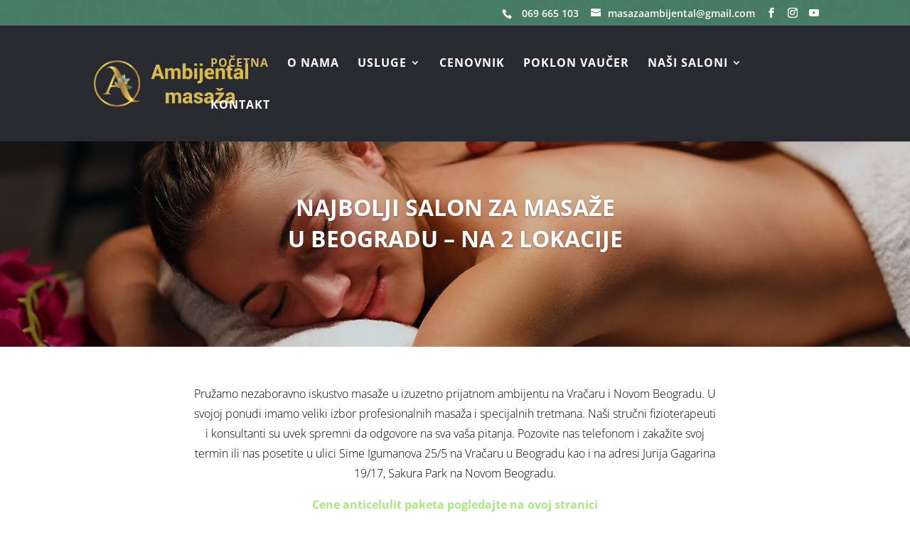

--- FILE ---
content_type: image/svg+xml
request_url: https://ambijentalmasaza.rs/wp-content/uploads/2021/10/icon-iskustvo.svg
body_size: 6041
content:
<?xml version="1.0" encoding="UTF-8" standalone="no"?>
<svg
   xmlns:dc="http://purl.org/dc/elements/1.1/"
   xmlns:cc="http://creativecommons.org/ns#"
   xmlns:rdf="http://www.w3.org/1999/02/22-rdf-syntax-ns#"
   xmlns:svg="http://www.w3.org/2000/svg"
   xmlns="http://www.w3.org/2000/svg"
   xmlns:sodipodi="http://sodipodi.sourceforge.net/DTD/sodipodi-0.dtd"
   xmlns:inkscape="http://www.inkscape.org/namespaces/inkscape"
   version="1.1"
   id="svg2"
   xml:space="preserve"
   width="720"
   height="720"
   viewBox="0 0 720 720"
   sodipodi:docname="icon-iskustvo.eps"><metadata
     id="metadata8"><rdf:RDF><cc:Work
         rdf:about=""><dc:format>image/svg+xml</dc:format><dc:type
           rdf:resource="http://purl.org/dc/dcmitype/StillImage" /></cc:Work></rdf:RDF></metadata><defs
     id="defs6" /><sodipodi:namedview
     pagecolor="#ffffff"
     bordercolor="#666666"
     borderopacity="1"
     objecttolerance="10"
     gridtolerance="10"
     guidetolerance="10"
     inkscape:pageopacity="0"
     inkscape:pageshadow="2"
     inkscape:window-width="640"
     inkscape:window-height="480"
     id="namedview4" /><g
     id="g10"
     inkscape:groupmode="layer"
     inkscape:label="ink_ext_XXXXXX"
     transform="matrix(1.3333333,0,0,-1.3333333,0,720)"><g
       id="g12"
       transform="scale(0.1)"><path
         d="M 5400,2700 C 5400,1208.83 4191.17,0 2700,0 1208.83,0 0,1208.83 0,2700 0,4191.17 1208.83,5400 2700,5400 4191.17,5400 5400,4191.17 5400,2700"
         style="fill:#f9f1ef;fill-opacity:1;fill-rule:nonzero;stroke:none"
         id="path14" /><path
         d="m 3982.82,1170.22 h -493.45 v 155.31 h 493.45 c 42.82,0 77.65,-34.83 77.65,-77.65 0.01,-42.82 -34.83,-77.66 -77.65,-77.66 z m -1258.03,0 c -111.89,0 -202.92,91.03 -202.92,202.92 0,111.89 91.03,202.92 202.92,202.92 h 669.37 v -155.31 h -466.81 c -34.08,0 -67.66,11.55 -94.53,32.52 l -28.08,21.92 c -20.72,16.17 -50.65,12.48 -66.82,-8.25 -16.18,-20.73 -12.49,-50.65 8.24,-66.81 l 28.09,-21.93 c 43.52,-33.97 97.89,-52.67 153.1,-52.67 h 466.81 v -155.31 c -29.38,0 -636.73,0 -669.37,0 z m -376.87,756.05 365.37,562.45 84.78,27.95 c 286.51,-110.21 477.95,-387.75 477.95,-695.87 v -149.53 h -551.23 c -164.39,0 -298.13,-133.74 -298.13,-298.13 0,-78.33 30.41,-149.66 79.98,-202.93 h -405.75 c 13.97,375.59 239.82,744.42 247.03,756.06 z m 11.27,545.99 c -33.17,-10.93 -69.69,-10.93 -102.84,0 l -308.92,101.82 c -0.04,0.02 -0.07,0.03 -0.11,0.04 l -126.91,41.83 c -67.48,22.25 -112.81,84.94 -112.81,155.99 0,520.02 -0.09,487.77 0.14,493.26 1.76,41.26 20.26,79.17 52.08,106.74 31.79,27.56 74.74,42.08 118.64,37.7 341.37,-34.16 634.65,37.22 871.57,212.29 30.31,22.39 68.9,26.1 103.26,9.88 33.27,-15.72 54.66,-47.38 54.66,-85.95 v -773.93 c 0,-71.05 -45.34,-133.74 -112.82,-155.98 z m -755.99,456 c -77.79,0 -141.09,63.3 -141.09,141.09 0,43.14 35.1,78.23 78.24,78.23 h 72.03 v -219.32 z m -63.42,736.32 c 0,311.66 253.56,565.21 565.21,565.21 h 405.56 c 311.65,0 565.21,-253.55 565.21,-565.21 v -421.8 c -1.65,0.02 -42.65,0.01 -72.6,0.01 -0.1,317.75 0.25,303.37 -0.28,313.78 -3.68,70.56 -44.4,130.87 -108.94,161.35 -65.58,30.95 -142.4,23.52 -200.49,-19.41 -220.37,-162.85 -483.88,-226.37 -805.49,-194.12 -68.82,6.88 -138.2,-15.17 -190.5,-60.49 -51.82,-44.91 -81.95,-106.94 -84.84,-174.62 -0.36,-8.31 -0.19,-13.5 -0.24,-26.49 -15.9,0 -70.89,0.01 -72.6,-0.01 z m 1472.56,-736.32 h -9.17 v 219.32 h 72.03 c 43.14,0 78.23,-35.09 78.23,-78.23 -0.01,-77.79 -63.3,-141.09 -141.09,-141.09 z M 4101.77,1373.14 c 33.17,31.52 53.92,76 53.92,125.26 0,95.32 -77.55,172.87 -172.86,172.87 h -194.27 c -26.3,0 -47.61,-21.31 -47.61,-47.61 0,-26.3 21.31,-47.61 47.61,-47.61 h 194.27 c 42.81,0 77.65,-34.83 77.65,-77.65 0,-42.81 -34.84,-77.65 -77.65,-77.65 h -449.56 -43.89 v 155.31 h 107.1 c 26.3,0 47.61,21.31 47.61,47.6 0,26.3 -21.31,47.61 -47.61,47.61 h -225.24 v 149.54 c 0,319.25 -182.24,609.48 -462.45,750.91 120.41,99.13 89.88,234.49 94.39,261.34 h 9.16 c 130.29,0 236.31,106 236.31,236.3 0,60.25 -30.9,113.41 -77.67,144.5 v 450.73 C 3170.97,4028.74 2874.71,4325 2510.55,4325 h -405.56 c -364.16,0 -660.42,-296.26 -660.42,-660.42 v -450.72 c -46.77,-31.11 -77.66,-84.25 -77.66,-144.51 0,-130.29 106,-236.3 236.3,-236.3 h 9.17 v -61.1 c 0,-79.32 35.8,-152 94.38,-200.23 -280.21,-141.43 -462.45,-431.65 -462.45,-750.91 v -638.95 c 0,-58.92 47.93,-106.85 106.84,-106.85 h 258.47 c 26.3,0 47.61,21.31 47.61,47.61 0,26.3 -21.31,47.61 -47.61,47.61 h -258.47 c -6.41,0 -11.63,5.21 -11.63,11.63 v 638.95 c 0,308.13 191.45,585.66 477.95,695.87 l 84.78,-27.95 142.33,-219.11 c 9.12,-14.04 24.39,-21.68 39.97,-21.68 8.88,0 17.88,2.49 25.89,7.7 22.05,14.32 28.31,43.8 13.98,65.85 l -77.69,119.61 179.81,-59.27 c 26.19,-8.63 53.71,-12.95 81.23,-12.95 27.51,0 55.03,4.32 81.22,12.95 l 179.82,59.27 -261.04,-401.85 -79.5,122.39 c -14.33,22.05 -43.81,28.32 -65.86,13.98 -22.05,-14.32 -28.31,-43.8 -13.99,-65.85 l 103.25,-158.95 c -55.25,-95.16 -234.37,-429.4 -246.06,-780.61 h -205.64 c -26.3,0 -47.61,-21.3 -47.61,-47.6 0,-26.3 21.31,-47.61 47.61,-47.61 h 2182.86 c 95.32,0 172.86,77.56 172.86,172.87 0,49.27 -20.75,93.75 -53.92,125.27 v 0"
         style="fill:#b39390;fill-opacity:1;fill-rule:nonzero;stroke:none"
         id="path16" /><path
         d="m 2052.64,3125.23 c -26.3,0 -47.61,-21.31 -47.61,-47.61 v -68.21 c 0,-26.3 21.31,-47.6 47.61,-47.6 26.29,0 47.6,21.3 47.6,47.6 v 68.21 c 0,26.3 -21.31,47.61 -47.6,47.61"
         style="fill:#b39390;fill-opacity:1;fill-rule:nonzero;stroke:none"
         id="path18" /><path
         d="m 2562.9,3125.23 c -26.29,0 -47.6,-21.31 -47.6,-47.61 v -68.21 c 0,-26.3 21.31,-47.6 47.6,-47.6 26.3,0 47.61,21.3 47.61,47.6 v 68.21 c 0,26.3 -21.31,47.61 -47.61,47.61"
         style="fill:#b39390;fill-opacity:1;fill-rule:nonzero;stroke:none"
         id="path20" /><path
         d="m 2423.66,2785.76 c -77.99,-32.72 -153.8,-32.72 -231.79,0 -24.2,10.15 -52.14,-1.23 -62.31,-25.49 -10.18,-24.24 1.23,-52.14 25.48,-62.31 50.67,-21.27 101.7,-31.89 152.73,-31.89 51.04,0 102.06,10.63 152.73,31.89 24.25,10.17 35.66,38.07 25.49,62.31 -10.19,24.26 -38.11,35.65 -62.33,25.49 v 0"
         style="fill:#b39390;fill-opacity:1;fill-rule:nonzero;stroke:none"
         id="path22" /></g></g></svg>


--- FILE ---
content_type: image/svg+xml
request_url: https://ambijentalmasaza.rs/wp-content/uploads/2021/10/icon-profesionalizam.svg
body_size: 9657
content:
<?xml version="1.0" encoding="UTF-8" standalone="no"?>
<svg
   xmlns:dc="http://purl.org/dc/elements/1.1/"
   xmlns:cc="http://creativecommons.org/ns#"
   xmlns:rdf="http://www.w3.org/1999/02/22-rdf-syntax-ns#"
   xmlns:svg="http://www.w3.org/2000/svg"
   xmlns="http://www.w3.org/2000/svg"
   xmlns:sodipodi="http://sodipodi.sourceforge.net/DTD/sodipodi-0.dtd"
   xmlns:inkscape="http://www.inkscape.org/namespaces/inkscape"
   version="1.1"
   id="svg2"
   xml:space="preserve"
   width="720"
   height="720"
   viewBox="0 0 720 720"
   sodipodi:docname="icon-profesionalizam.eps"><metadata
     id="metadata8"><rdf:RDF><cc:Work
         rdf:about=""><dc:format>image/svg+xml</dc:format><dc:type
           rdf:resource="http://purl.org/dc/dcmitype/StillImage" /></cc:Work></rdf:RDF></metadata><defs
     id="defs6" /><sodipodi:namedview
     pagecolor="#ffffff"
     bordercolor="#666666"
     borderopacity="1"
     objecttolerance="10"
     gridtolerance="10"
     guidetolerance="10"
     inkscape:pageopacity="0"
     inkscape:pageshadow="2"
     inkscape:window-width="640"
     inkscape:window-height="480"
     id="namedview4" /><g
     id="g10"
     inkscape:groupmode="layer"
     inkscape:label="ink_ext_XXXXXX"
     transform="matrix(1.3333333,0,0,-1.3333333,0,720)"><g
       id="g12"
       transform="scale(0.1)"><path
         d="M 5400,2700 C 5400,1208.83 4191.17,0 2700,0 1208.83,0 0,1208.83 0,2700 0,4191.17 1208.83,5400 2700,5400 4191.17,5400 5400,4191.17 5400,2700"
         style="fill:#f9f1ef;fill-opacity:1;fill-rule:nonzero;stroke:none"
         id="path14" /><path
         d="m 2751.42,2472.26 c -33.15,-10.94 -69.68,-10.94 -102.84,0 l -435.94,143.7 c -67.48,22.24 -112.82,84.93 -112.82,155.98 0,98.69 0,316.05 0,414.72 0,206.82 146.56,385.59 348.48,425.08 166.97,32.64 336.35,32.65 503.38,0 201.94,-39.49 348.49,-218.26 348.49,-425.08 v -414.72 c 0,-71.05 -45.34,-133.74 -112.82,-155.98 z m -755.99,456 c -77.79,0 -141.08,63.29 -141.08,141.09 0,43.14 35.09,78.23 78.22,78.23 h 72.03 v -219.32 z m -46.05,769.12 c 94.75,157.03 253.78,259.3 436.32,280.58 201.67,23.52 403.71,25.42 601,5.79 -185.11,-38.96 -338.65,-129.12 -445.88,-261.49 -37.01,-4.24 -73.95,-9.88 -110.79,-17.08 -228,-44.58 -398.06,-234.52 -422.33,-462.39 h -75.13 c -15.8,0 -31.11,-2.16 -45.67,-6.15 -45.09,153.34 -23.17,318.81 62.48,460.74 z m 725.5,531.93 c 11.67,0.32 23.43,0.48 34.95,0.48 h 0.26 c 154.83,0 300.84,-63.12 407.26,-171 -30.82,7.71 -62.38,13.48 -94.67,17 -212.5,23.19 -430.51,22.1 -648.02,-3.26 -32.58,-3.8 -64.51,-9.84 -95.62,-17.97 103.19,106.32 244.94,170.67 395.84,174.75 z m 870.77,-1159.96 c 0,-77.8 -63.29,-141.09 -141.09,-141.09 h -9.17 v 219.32 h 72.03 c 43.14,0 78.23,-35.1 78.23,-78.23 z m -244.64,-497.64 c 120.41,99.14 89.88,234.49 94.39,261.34 h 9.17 c 130.29,0 236.3,106 236.3,236.3 0,44.07 -16.55,84.32 -43.72,114.95 58.86,171.7 44.15,362.2 -41.69,527.04 -12.14,23.33 -40.9,32.39 -64.21,20.24 -23.32,-12.15 -32.39,-40.89 -20.24,-64.22 70.24,-134.87 85.19,-289.49 42.94,-430.95 -14.81,4.13 -30.4,6.38 -46.52,6.38 h -75.12 c -24.26,227.87 -194.32,417.81 -422.34,462.39 -96.18,18.8 -193.09,27.42 -289.94,26.03 212.19,190.61 504.71,180.81 559.52,177.06 46.38,-26.35 89.27,-59.12 127.68,-98.14 18.44,-18.73 48.58,-18.97 67.32,-0.53 18.73,18.45 18.97,48.59 0.53,67.33 -44.14,44.84 -93.35,82.59 -146.52,113.05 -119.86,207.01 -340.14,335.02 -578.45,335.02 -0.09,0 -0.21,0 -0.3,0 -12.36,0 -24.99,-0.17 -37.51,-0.51 -233.67,-6.3 -448.49,-136.39 -564.08,-340.44 -97.32,-56.74 -180.06,-137.53 -240.37,-237.47 -104.23,-172.73 -127.13,-375.82 -64.43,-561.62 -27.52,-30.71 -44.29,-71.23 -44.29,-115.62 0,-130.29 106,-236.3 236.29,-236.3 h 9.18 v -61.1 c 0,-79.32 35.78,-152 94.38,-200.23 -280.22,-141.44 -462.45,-431.65 -462.45,-750.9 v -638.96 c 0,-58.92 47.93,-106.85 106.85,-106.85 h 1913.23 c 58.91,0 106.85,47.93 106.85,106.85 v 144.8 c 0,26.3 -21.31,47.61 -47.61,47.61 -26.3,0 -47.61,-21.31 -47.61,-47.61 v -144.8 c 0,-6.42 -5.22,-11.64 -11.63,-11.64 H 3419.3 v 656.82 c 0,138.51 -112.69,251.2 -251.2,251.2 h -186.92 c -7.52,34.66 43.78,40.58 43.78,117.04 0,26.3 -21.31,47.61 -47.61,47.61 -26.3,0 -47.61,-21.31 -47.61,-47.61 0,-10.22 -2.02,-13.09 -11.61,-24.92 -21.88,-27.04 -34.66,-51.99 -32.62,-92.12 h -345.47 c -26.29,0 -47.61,-21.31 -47.61,-47.61 0,-26.3 21.32,-47.61 47.61,-47.61 h 389.06 c 3.43,-15.87 -3.55,-23.05 -10.96,-32.2 -13.08,-16.14 -32.83,-40.54 -32.83,-84.83 0,-26.3 21.31,-47.61 47.61,-47.61 26.3,0 47.61,21.31 47.61,47.61 0,10.22 2.02,13.08 11.61,24.93 21.94,27.08 34.66,52.06 32.62,92.11 h 143.34 c 86.02,0 156,-69.98 156,-155.99 V 1170.22 H 2075.91 v 656.81 c 0,86.01 69.97,155.99 155.99,155.99 h 117.79 c 26.29,0 47.61,21.31 47.61,47.61 0,26.3 -21.32,47.6 -47.61,47.6 H 2231.9 c -138.52,0 -251.21,-112.69 -251.21,-251.2 v -656.82 h -237.31 c -6.41,0 -11.63,5.22 -11.63,11.64 v 638.96 c 0,308.11 191.44,585.64 477.94,695.86 l 409.07,-134.84 c 26.19,-8.63 53.71,-12.95 81.23,-12.95 27.52,0 55.04,4.32 81.23,12.95 l 409.07,134.84 c 286.51,-110.21 477.94,-387.75 477.94,-695.86 v -303.8 c 0,-26.3 21.31,-47.61 47.61,-47.61 26.3,0 47.61,21.31 47.61,47.61 v 303.8 c 0.01,319.25 -182.23,609.46 -462.44,750.9 v 0"
         style="fill:#b39390;fill-opacity:1;fill-rule:nonzero;stroke:none"
         id="path16" /><path
         d="m 2444.86,3125.23 c -26.29,0 -47.61,-21.31 -47.61,-47.61 v -68.2 c 0,-26.3 21.32,-47.61 47.61,-47.61 26.29,0 47.61,21.31 47.61,47.61 v 68.2 c 0,26.3 -21.32,47.61 -47.61,47.61"
         style="fill:#b39390;fill-opacity:1;fill-rule:nonzero;stroke:none"
         id="path18" /><path
         d="m 2955.14,3125.23 c -26.3,0 -47.61,-21.31 -47.61,-47.61 v -68.2 c 0,-26.3 21.31,-47.61 47.61,-47.61 26.3,0 47.61,21.31 47.61,47.61 v 68.2 c 0,26.3 -21.32,47.61 -47.61,47.61"
         style="fill:#b39390;fill-opacity:1;fill-rule:nonzero;stroke:none"
         id="path20" /><path
         d="m 2815.88,2785.76 c -77.97,-32.73 -153.79,-32.73 -231.78,0 -24.25,10.17 -52.14,-1.24 -62.32,-25.48 -10.17,-24.25 1.23,-52.16 25.48,-62.32 50.68,-21.27 101.7,-31.89 152.73,-31.89 51.03,0 102.06,10.63 152.73,31.89 24.25,10.17 35.65,38.07 25.48,62.32 -10.16,24.23 -38.07,35.65 -62.32,25.48 v 0"
         style="fill:#b39390;fill-opacity:1;fill-rule:nonzero;stroke:none"
         id="path22" /><path
         d="m 2492.47,1586.48 c 0,26.29 -21.32,47.6 -47.61,47.6 -26.29,0 -47.61,-21.31 -47.61,-47.6 0,-10.23 -2.02,-13.09 -11.61,-24.93 -13.06,-16.14 -32.82,-40.54 -32.82,-84.83 0,-44.3 19.76,-68.7 32.82,-84.84 9.59,-11.84 11.61,-14.7 11.61,-24.93 0,-10.23 -2.02,-13.09 -11.61,-24.94 -13.06,-16.14 -32.82,-40.54 -32.82,-84.83 0,-26.3 21.32,-47.61 47.61,-47.61 26.29,0 47.61,21.31 47.61,47.61 0,10.22 2.02,13.09 11.61,24.93 13.07,16.14 32.82,40.54 32.82,84.84 0,44.29 -19.75,68.69 -32.82,84.83 -9.59,11.84 -11.61,14.71 -11.61,24.94 0,10.23 2.02,13.09 11.61,24.92 13.07,16.15 32.82,40.54 32.82,84.84"
         style="fill:#b39390;fill-opacity:1;fill-rule:nonzero;stroke:none"
         id="path24" /><path
         d="m 1460.95,1751.13 c 0,26.3 -21.32,47.6 -47.61,47.6 -26.29,0 -47.6,-21.3 -47.6,-47.6 0,-10.23 -2.03,-13.09 -11.61,-24.92 -13.07,-16.15 -32.83,-40.55 -32.83,-84.84 0,-44.29 19.76,-68.69 32.83,-84.84 9.58,-11.83 11.61,-14.7 11.61,-24.93 0,-10.23 -2.03,-13.09 -11.61,-24.93 -13.07,-16.15 -32.83,-40.55 -32.83,-84.84 0,-26.3 21.32,-47.61 47.61,-47.61 26.29,0 47.61,21.31 47.61,47.61 0,10.23 2.02,13.09 11.61,24.93 13.07,16.15 32.82,40.55 32.82,84.84 0,44.29 -19.75,68.69 -32.82,84.84 -9.59,11.83 -11.61,14.7 -11.61,24.93 0,10.23 2.02,13.09 11.61,24.92 13.07,16.14 32.82,40.54 32.82,84.84"
         style="fill:#b39390;fill-opacity:1;fill-rule:nonzero;stroke:none"
         id="path26" /><path
         d="m 4078.7,1868.27 c 0,26.3 -21.31,47.6 -47.61,47.6 -26.3,0 -47.61,-21.3 -47.61,-47.6 0,-10.23 -2.02,-13.09 -11.61,-24.92 -13.07,-16.15 -32.82,-40.55 -32.82,-84.84 0,-44.29 19.75,-68.69 32.82,-84.84 9.59,-11.84 11.61,-14.7 11.61,-24.93 0,-10.23 -2.02,-13.09 -11.61,-24.93 -13.07,-16.15 -32.82,-40.55 -32.82,-84.84 0,-26.3 21.31,-47.61 47.61,-47.61 26.3,0 47.6,21.31 47.6,47.61 0,10.23 2.03,13.09 11.61,24.93 13.08,16.15 32.83,40.55 32.83,84.84 0,44.29 -19.75,68.69 -32.83,84.84 -9.58,11.83 -11.61,14.7 -11.61,24.93 0,10.23 2.03,13.09 11.61,24.92 13.07,16.14 32.83,40.54 32.83,84.84"
         style="fill:#b39390;fill-opacity:1;fill-rule:nonzero;stroke:none"
         id="path28" /><path
         d="m 1460.95,3143.99 c 0,26.3 -21.32,47.61 -47.61,47.61 -26.29,0 -47.6,-21.31 -47.6,-47.61 0,-38.02 -13.46,-54.64 -33.83,-79.79 -24.52,-30.29 -55.04,-67.98 -55.04,-139.72 0,-71.74 30.52,-109.43 55.04,-139.72 20.37,-25.17 33.83,-41.79 33.83,-79.82 0,-38.02 -13.46,-54.64 -33.83,-79.81 -24.52,-30.29 -55.04,-67.98 -55.04,-139.73 0,-26.29 21.31,-47.6 47.61,-47.6 26.29,0 47.6,21.31 47.6,47.6 0,38.03 13.46,54.65 33.83,79.82 24.52,30.29 55.04,67.98 55.04,139.73 0,71.74 -30.52,109.43 -55.04,139.72 -20.37,25.17 -33.83,41.79 -33.83,79.82 0,38.01 13.46,54.63 33.83,79.79 24.52,30.29 55.04,67.98 55.04,139.71 v 0"
         style="fill:#b39390;fill-opacity:1;fill-rule:nonzero;stroke:none"
         id="path30" /><path
         d="m 4034.26,2924.48 c 0,38.02 13.46,54.64 33.83,79.79 24.52,30.29 55.04,67.98 55.04,139.72 0,26.3 -21.31,47.61 -47.61,47.61 -26.29,0 -47.6,-21.31 -47.6,-47.61 0,-38.02 -13.46,-54.64 -33.83,-79.79 -24.52,-30.29 -55.04,-67.98 -55.04,-139.72 0,-71.74 30.52,-109.43 55.04,-139.72 20.37,-25.17 33.83,-41.79 33.83,-79.82 0,-38.02 -13.46,-54.64 -33.83,-79.81 -24.52,-30.29 -55.04,-67.98 -55.04,-139.73 0,-26.29 21.31,-47.6 47.61,-47.6 26.3,0 47.6,21.31 47.6,47.6 0,38.03 13.46,54.65 33.83,79.82 24.52,30.29 55.04,67.98 55.04,139.73 0,71.74 -30.52,109.43 -55.04,139.72 -20.37,25.17 -33.83,41.79 -33.83,79.82 v -0.01"
         style="fill:#b39390;fill-opacity:1;fill-rule:nonzero;stroke:none"
         id="path32" /></g></g></svg>


--- FILE ---
content_type: image/svg+xml
request_url: https://ambijentalmasaza.rs/wp-content/uploads/2021/10/icon-strucnost.svg
body_size: 6641
content:
<?xml version="1.0" encoding="UTF-8" standalone="no"?>
<svg
   xmlns:dc="http://purl.org/dc/elements/1.1/"
   xmlns:cc="http://creativecommons.org/ns#"
   xmlns:rdf="http://www.w3.org/1999/02/22-rdf-syntax-ns#"
   xmlns:svg="http://www.w3.org/2000/svg"
   xmlns="http://www.w3.org/2000/svg"
   xmlns:sodipodi="http://sodipodi.sourceforge.net/DTD/sodipodi-0.dtd"
   xmlns:inkscape="http://www.inkscape.org/namespaces/inkscape"
   version="1.1"
   id="svg2"
   xml:space="preserve"
   width="720"
   height="720"
   viewBox="0 0 720 720"
   sodipodi:docname="icon-strucnost.eps"><metadata
     id="metadata8"><rdf:RDF><cc:Work
         rdf:about=""><dc:format>image/svg+xml</dc:format><dc:type
           rdf:resource="http://purl.org/dc/dcmitype/StillImage" /></cc:Work></rdf:RDF></metadata><defs
     id="defs6" /><sodipodi:namedview
     pagecolor="#ffffff"
     bordercolor="#666666"
     borderopacity="1"
     objecttolerance="10"
     gridtolerance="10"
     guidetolerance="10"
     inkscape:pageopacity="0"
     inkscape:pageshadow="2"
     inkscape:window-width="640"
     inkscape:window-height="480"
     id="namedview4" /><g
     id="g10"
     inkscape:groupmode="layer"
     inkscape:label="ink_ext_XXXXXX"
     transform="matrix(1.3333333,0,0,-1.3333333,0,720)"><g
       id="g12"
       transform="scale(0.1)"><path
         d="M 5400,2700 C 5400,1208.83 4191.17,0 2700,0 1208.83,0 0,1208.83 0,2700 0,4191.17 1208.83,5400 2700,5400 4191.17,5400 5400,4191.17 5400,2700"
         style="fill:#f9f1ef;fill-opacity:1;fill-rule:nonzero;stroke:none"
         id="path14" /><path
         d="m 2700.01,2218 -110.95,173.62 c 18.54,-5.05 53.86,-22.74 110.95,-22.74 56.3,0 91.12,17.34 110.95,22.75 z m -180.48,-142.6 -373.44,413.43 c 22,10.92 42.82,19.85 63.61,27.85 l 236.22,-77.87 187.78,-293.86 z m -524.09,852.86 c -77.8,0 -141.09,63.29 -141.09,141.08 0,43.14 35.09,78.24 78.23,78.24 h 72.03 v -219.32 z m 104.38,524.71 c 398.6,-170.08 801.76,-170.08 1200.36,0 v -681.03 c 0,-71.05 -45.34,-133.74 -112.82,-155.99 l -435.93,-143.7 c -33.16,-10.92 -69.68,-10.93 -102.85,0 l -435.93,143.7 c -67.48,22.25 -112.82,84.93 -112.82,155.99 -0.01,236.98 -0.01,547.78 -0.01,681.03 z m 1367.6,-305.39 c 43.14,0 78.23,-35.1 78.23,-78.24 0,-77.79 -63.29,-141.08 -141.08,-141.08 h -9.17 v 219.32 z m -166.39,-575.86 c 58.59,48.24 94.37,120.91 94.37,200.22 v 61.1 h 9.17 c 130.29,0 236.3,106.01 236.3,236.3 0,60.25 -30.9,113.41 -77.67,144.51 v 663.32 c 0,96.15 -42.56,186.34 -116.76,247.47 -65.84,54.23 -149.36,79.65 -233.26,71.82 -59.67,79.99 -154.96,128.54 -255.77,128.54 h -542.19 c -193.19,0 -372.86,-95.93 -480.64,-256.6 -14.65,-21.84 -8.82,-51.41 13.02,-66.06 21.83,-14.64 51.4,-8.82 66.05,13.02 90.07,134.27 240.18,214.43 401.57,214.43 h 542.19 c 78.32,0 151.89,-41.79 192.01,-109.04 10.3,-17.25 30.32,-26.2 50,-22.34 66.36,12.94 134.31,-4.29 186.48,-47.26 52.17,-42.98 82.09,-106.39 82.09,-173.98 v -634.39 c -0.19,0 -0.38,0.01 -0.57,0.01 h -72.02 v 283.88 c 0,16.33 -8.38,31.53 -22.19,40.25 -13.81,8.72 -31.13,9.74 -45.89,2.74 -208.47,-99.23 -419.54,-149.54 -627.32,-149.54 -207.78,0 -418.84,50.31 -627.32,149.54 -14.75,7.02 -32.07,5.99 -45.89,-2.74 -13.81,-8.72 -22.18,-23.92 -22.18,-40.25 v -283.88 h -72.03 c -0.19,0 -0.37,-0.01 -0.56,-0.01 v 503.8 c 0,34.21 3.69,68.67 10.97,102.42 5.55,25.7 -10.79,51.03 -36.49,56.57 -25.68,5.54 -51.04,-10.79 -56.58,-36.5 -8.7,-40.33 -13.11,-81.54 -13.11,-122.49 v -532.72 c -46.77,-31.11 -77.67,-84.26 -77.67,-144.51 0,-130.29 106.01,-236.3 236.3,-236.3 h 9.18 v -61.1 c 0,-79.31 35.78,-151.98 94.36,-200.22 -281.28,-141.79 -462.44,-433 -462.44,-750.93 v -638.94 c 0,-58.92 47.93,-106.85 106.84,-106.85 h 321.95 c 26.3,0 47.61,21.31 47.61,47.6 0,26.3 -21.31,47.61 -47.61,47.61 h -321.95 c -6.41,0 -11.62,5.22 -11.62,11.64 v 638.94 c 0,251.51 127.58,482.63 330.26,619.05 l 413.28,-457.53 c 9.3,-10.3 22.24,-15.7 35.34,-15.7 8.5,0 17.07,2.27 24.75,6.95 l 164.61,100.28 164.62,-100.28 c 7.68,-4.68 16.25,-6.95 24.74,-6.95 13.1,0 26.05,5.4 35.35,15.7 l 125.55,139 c 17.62,19.51 16.09,49.61 -3.42,67.24 -19.49,17.61 -49.6,16.09 -67.24,-3.41 l -99.12,-109.75 -114.17,69.55 187.79,293.86 236.2,77.87 c 23.95,-9.21 46.41,-19.31 63.62,-27.85 l -146.7,-162.41 c -17.62,-19.51 -16.1,-49.61 3.42,-67.24 19.51,-17.63 49.61,-16.09 67.24,3.41 l 160.11,177.25 c 202.68,-136.41 330.26,-367.54 330.26,-619.04 v -638.95 c 0,-6.42 -5.22,-11.64 -11.63,-11.64 H 2255.67 c -26.3,0 -47.61,-21.3 -47.61,-47.6 0,-26.3 21.31,-47.61 47.61,-47.61 h 1400.95 c 58.91,0 106.84,47.93 106.84,106.85 v 638.95 c 0,317.63 -180.88,608.99 -462.43,750.92 v 0"
         style="fill:#b39390;fill-opacity:1;fill-rule:nonzero;stroke:none"
         id="path16" /><path
         d="m 2444.87,2961.81 c 26.3,0 47.61,21.31 47.61,47.6 v 68.21 c 0,26.29 -21.31,47.61 -47.61,47.61 -26.3,0 -47.61,-21.32 -47.61,-47.61 v -68.21 c 0,-26.29 21.31,-47.6 47.61,-47.6"
         style="fill:#b39390;fill-opacity:1;fill-rule:nonzero;stroke:none"
         id="path18" /><path
         d="m 2955.14,2961.81 c 26.3,0 47.61,21.31 47.61,47.6 v 68.21 c 0,26.29 -21.31,47.61 -47.61,47.61 -26.29,0 -47.6,-21.32 -47.6,-47.61 v -68.21 c 0,-26.29 21.31,-47.6 47.6,-47.6"
         style="fill:#b39390;fill-opacity:1;fill-rule:nonzero;stroke:none"
         id="path20" /><path
         d="m 2547.28,2697.95 c 50.67,-21.26 101.7,-31.89 152.73,-31.89 51.02,0 102.05,10.63 152.73,31.89 24.24,10.18 35.65,38.08 25.48,62.32 -10.17,24.25 -38.09,35.64 -62.31,25.48 -77.99,-32.72 -153.81,-32.72 -231.79,0 -24.2,10.16 -52.14,-1.23 -62.31,-25.48 -10.19,-24.24 1.22,-52.15 25.47,-62.32 v 0"
         style="fill:#b39390;fill-opacity:1;fill-rule:nonzero;stroke:none"
         id="path22" /><path
         d="m 2700,1809.63 c 26.3,0 47.61,21.31 47.61,47.61 v 36.64 c 0,26.3 -21.31,47.6 -47.61,47.6 -26.3,0 -47.61,-21.3 -47.61,-47.6 v -36.64 c 0,-26.3 21.32,-47.61 47.61,-47.61"
         style="fill:#b39390;fill-opacity:1;fill-rule:nonzero;stroke:none"
         id="path24" /><path
         d="m 2652.39,1577.68 c 0,-26.3 21.31,-47.61 47.61,-47.61 26.3,0 47.61,21.31 47.61,47.61 v 36.63 c 0,26.3 -21.31,47.61 -47.61,47.61 -26.3,0 -47.61,-21.31 -47.61,-47.61 v -36.63"
         style="fill:#b39390;fill-opacity:1;fill-rule:nonzero;stroke:none"
         id="path26" /><path
         d="m 2652.39,1298.11 c 0,-26.3 21.31,-47.6 47.61,-47.6 26.3,0 47.61,21.3 47.61,47.6 v 36.64 c 0,26.3 -21.31,47.61 -47.61,47.61 -26.3,0 -47.61,-21.31 -47.61,-47.61 v -36.64"
         style="fill:#b39390;fill-opacity:1;fill-rule:nonzero;stroke:none"
         id="path28" /><path
         d="m 3426.09,1652.85 c 26.3,0 47.61,21.31 47.61,47.61 0,26.3 -21.31,47.61 -47.61,47.61 h -385.86 c -26.3,0 -47.61,-21.31 -47.61,-47.61 0,-26.3 21.31,-47.61 47.61,-47.61 h 385.86"
         style="fill:#b39390;fill-opacity:1;fill-rule:nonzero;stroke:none"
         id="path30" /></g></g></svg>


--- FILE ---
content_type: image/svg+xml
request_url: https://ambijentalmasaza.rs/wp-content/uploads/2021/10/icon-efikasnost.svg
body_size: 7791
content:
<?xml version="1.0" encoding="UTF-8" standalone="no"?>
<svg
   xmlns:dc="http://purl.org/dc/elements/1.1/"
   xmlns:cc="http://creativecommons.org/ns#"
   xmlns:rdf="http://www.w3.org/1999/02/22-rdf-syntax-ns#"
   xmlns:svg="http://www.w3.org/2000/svg"
   xmlns="http://www.w3.org/2000/svg"
   xmlns:sodipodi="http://sodipodi.sourceforge.net/DTD/sodipodi-0.dtd"
   xmlns:inkscape="http://www.inkscape.org/namespaces/inkscape"
   version="1.1"
   id="svg2"
   xml:space="preserve"
   width="720"
   height="720"
   viewBox="0 0 720 720"
   sodipodi:docname="icon efikasnost.eps"><metadata
     id="metadata8"><rdf:RDF><cc:Work
         rdf:about=""><dc:format>image/svg+xml</dc:format><dc:type
           rdf:resource="http://purl.org/dc/dcmitype/StillImage" /></cc:Work></rdf:RDF></metadata><defs
     id="defs6" /><sodipodi:namedview
     pagecolor="#ffffff"
     bordercolor="#666666"
     borderopacity="1"
     objecttolerance="10"
     gridtolerance="10"
     guidetolerance="10"
     inkscape:pageopacity="0"
     inkscape:pageshadow="2"
     inkscape:window-width="640"
     inkscape:window-height="480"
     id="namedview4" /><g
     id="g10"
     inkscape:groupmode="layer"
     inkscape:label="ink_ext_XXXXXX"
     transform="matrix(1.3333333,0,0,-1.3333333,0,720)"><g
       id="g12"
       transform="scale(0.1)"><path
         d="M 5400,2700 C 5400,1208.83 4191.17,0 2700,0 1208.83,0 0,1208.83 0,2700 0,4191.17 1208.83,5400 2700,5400 4191.17,5400 5400,4191.17 5400,2700"
         style="fill:#f9f1ef;fill-opacity:1;fill-rule:nonzero;stroke:none"
         id="path14" /><path
         d="m 3668.25,1181.85 c 0,-6.41 -5.22,-11.63 -11.64,-11.63 h -1163.5 c 13.98,375.58 239.82,744.41 247.03,756.05 l 365.38,562.45 84.78,27.95 c 286.5,-110.21 477.95,-387.75 477.95,-695.87 z m -916.83,1290.41 c -33.16,-10.92 -69.68,-10.93 -102.85,0 -76.59,25.25 -314.56,103.69 -435.93,143.7 -67.48,22.24 -112.82,84.93 -112.82,155.99 0,70.6 0,514.04 0,579.65 248.8,1.53 431.74,69.6 558.15,207.4 8.87,9.66 19.59,10.43 25.11,10.08 10.24,-0.71 19.57,-6.11 25.6,-14.83 93.91,-135.79 287.63,-202.25 591.5,-202.61 v -579.69 c 0,-71.06 -45.34,-133.75 -112.82,-155.99 z m -755.99,456 c -77.79,0 -141.09,63.3 -141.09,141.09 0,43.14 35.09,78.23 78.23,78.23 h 72.03 v -219.32 z m -69.25,415.57 c 0,383.51 312.02,695.53 695.53,695.53 h 156.57 c 383.51,0 695.53,-312.02 695.53,-695.53 v -101.19 c -8.74,0.32 -0.41,0.07 -78.42,0.16 v 156.92 c 0,12.8 -5.16,25.06 -14.3,34.01 -9.14,8.95 -21.59,13.87 -34.29,13.59 -293.36,-6 -481.68,48.12 -559.81,161.09 -22.6,32.67 -58.09,52.96 -97.38,55.67 -38.55,2.64 -75.66,-12.18 -101.8,-40.7 -114.8,-125.15 -289.53,-182.78 -534.3,-176.06 -12.82,0.47 -25.28,-4.51 -34.5,-13.47 -9.22,-8.96 -14.41,-21.27 -14.41,-34.12 V 3242.8 c -78.02,-0.08 -69.71,0.16 -78.42,-0.16 z M 2700,4229.79 c 75.23,0 142.1,-40.05 178.52,-101.55 -32.83,4.18 -66.29,6.33 -100.24,6.33 h -156.56 c -33.96,0 -67.41,-2.15 -100.24,-6.33 36.41,61.5 103.28,101.55 178.52,101.55 z m 704.57,-1301.53 h -9.18 v 219.32 h 72.03 c 43.14,0 78.23,-35.09 78.23,-78.23 -0.01,-77.79 -63.3,-141.09 -141.08,-141.09 z M 3301,2571.72 c 120.42,99.13 89.88,234.49 94.39,261.33 h 9.18 c 130.29,0 236.29,106.01 236.29,236.3 0,57.71 -28.35,108.89 -71.83,140.44 v 134.04 c 0,362.33 -244.98,668.49 -577.99,761.64 C 2954.45,4234.36 2836.69,4325 2700,4325 c -136.69,0 -254.46,-90.64 -291.04,-219.53 -333.01,-93.14 -577.99,-399.31 -577.99,-761.64 v -134.05 c -43.49,-31.55 -71.83,-82.73 -71.83,-140.44 0,-130.29 106,-236.3 236.29,-236.3 h 9.18 v -61.1 c 0,-79.31 35.79,-151.99 94.39,-200.23 -280.22,-141.43 -462.46,-431.65 -462.46,-750.91 v -638.95 c 0,-58.91 47.93,-106.84 106.85,-106.84 h 258.46 c 26.3,0 47.61,21.31 47.61,47.6 0,26.3 -21.31,47.61 -47.61,47.61 h -258.46 c -6.42,0 -11.64,5.22 -11.64,11.63 v 638.95 c 0,308.13 191.45,585.66 477.95,695.87 l 84.78,-27.94 142.33,-219.11 c 9.12,-14.04 24.39,-21.68 39.97,-21.68 8.88,0 17.88,2.49 25.89,7.7 22.05,14.32 28.31,43.8 13.98,65.85 l -77.69,119.61 179.81,-59.27 c 51.48,-16.96 109.13,-17.57 162.46,0 l 179.81,59.27 -261.04,-401.85 -79.49,122.39 c -14.34,22.05 -43.82,28.32 -65.87,13.98 -22.05,-14.32 -28.31,-43.8 -13.99,-65.85 l 103.25,-158.95 c -55.25,-95.16 -234.37,-429.4 -246.06,-780.61 H 2192.2 c -26.3,0 -47.61,-21.3 -47.61,-47.6 0,-26.3 21.31,-47.61 47.61,-47.61 h 1464.41 c 58.91,0 106.85,47.93 106.85,106.84 v 638.96 c 0,319.27 -182.24,609.48 -462.46,750.92 v 0"
         style="fill:#b39390;fill-opacity:1;fill-rule:nonzero;stroke:none"
         id="path16" /><path
         d="m 2815.88,2785.76 c -77.99,-32.74 -153.8,-32.72 -231.77,0 -24.24,10.15 -52.15,-1.23 -62.32,-25.48 -10.18,-24.25 1.23,-52.15 25.48,-62.32 50.67,-21.27 101.7,-31.89 152.73,-31.89 51.03,0 102.05,10.63 152.73,31.89 24.25,10.17 35.65,38.07 25.48,62.32 -10.18,24.24 -38.08,35.64 -62.33,25.48 v 0"
         style="fill:#b39390;fill-opacity:1;fill-rule:nonzero;stroke:none"
         id="path18" /><path
         d="m 4164.8,4325 c -26.29,0 -47.6,-21.31 -47.6,-47.61 V 3198.41 c 0,-106.81 -41.58,-207.25 -117.07,-282.81 l -156.92,-157.03 c -13.28,-13.29 -35.47,-13.71 -49.09,0.52 -12.92,13.51 -12.77,34.52 0.34,47.83 l 139.49,141.7 c 27.66,28.1 44.41,65.24 47.15,104.59 l 33.2,475.88 c 2.27,32.61 -19.17,61.65 -50.98,69.07 -31.83,7.44 -63.9,-9.12 -76.29,-39.36 l -104.07,-253.98 c -6.59,-16.1 -30.61,-11.27 -30.61,6.04 v 222.74 c 0,117.32 40.86,231.99 115.05,322.87 22.89,28.04 35.51,63.42 35.51,99.62 v 321.3 c 0,26.3 -21.31,47.61 -47.61,47.61 -26.3,0 -47.61,-21.31 -47.61,-47.61 v -321.3 c 0,-14.32 -4.98,-28.31 -14.04,-39.4 -88.03,-107.84 -136.51,-243.89 -136.51,-383.1 v -222.74 c 0,-61.27 49.85,-111.12 111.11,-111.12 45.29,0 85.65,27.08 102.82,68.98 l 35.69,87.12 -20.64,-296 c -1.18,-16.71 -8.29,-32.49 -20.03,-44.42 l -139.49,-141.7 c -49.45,-50.25 -50.02,-129.5 -1.27,-180.44 50.23,-52.52 133.83,-53.47 185.24,-2 l 156.92,157.03 c 93.46,93.54 144.93,217.87 144.93,350.1 v 1078.99 c -0.01,26.3 -21.32,47.61 -47.62,47.61 v 0"
         style="fill:#b39390;fill-opacity:1;fill-rule:nonzero;stroke:none"
         id="path20" /><path
         d="m 1673.39,2873.71 -139.48,141.69 c -11.76,11.94 -18.87,27.72 -20.03,44.43 l -20.65,296.01 35.69,-87.12 c 17.17,-41.91 57.53,-68.99 102.82,-68.99 61.27,0 111.11,49.85 111.11,111.12 v 222.74 c 0,139.21 -48.48,275.26 -136.51,383.1 -9.06,11.09 -14.04,25.08 -14.04,39.4 v 321.3 c 0,26.3 -21.31,47.61 -47.61,47.61 -26.29,0 -47.6,-21.31 -47.6,-47.61 v -321.3 c 0,-36.2 12.6,-71.58 35.5,-99.62 74.19,-90.88 115.05,-205.55 115.05,-322.87 v -222.74 c 0,-17.3 -24.01,-22.16 -30.61,-6.03 l -104.06,253.97 c -12.39,30.24 -44.52,46.8 -76.28,39.36 -31.82,-7.41 -53.27,-36.45 -51,-69.07 l 33.2,-475.88 c 2.75,-39.34 19.49,-76.49 47.16,-104.6 l 139.49,-141.69 c 13.1,-13.32 13.25,-34.32 0.33,-47.82 -13.32,-13.93 -35.47,-14.17 -49.09,-0.53 l -156.91,157.03 c -75.5,75.56 -117.07,176 -117.07,282.81 v 1078.98 c 0,26.3 -21.31,47.61 -47.61,47.61 -26.3,0 -47.61,-21.31 -47.61,-47.61 V 3198.41 c 0,-132.23 51.47,-256.57 144.93,-350.1 l 156.92,-157.03 c 51.35,-51.42 134.95,-50.57 185.24,1.99 48.74,50.94 48.18,130.19 -1.28,180.44"
         style="fill:#b39390;fill-opacity:1;fill-rule:nonzero;stroke:none"
         id="path22" /><path
         d="m 2542.8,3055.29 c -9.6,24.49 -37.22,36.55 -61.7,26.96 -26.74,-10.48 -45.71,-10.48 -72.49,0 -24.47,9.58 -52.1,-2.48 -61.69,-26.96 -9.59,-24.48 2.49,-52.1 26.97,-61.7 24.54,-9.61 47.75,-14.41 70.97,-14.41 23.22,0 46.43,4.8 70.97,14.41 24.49,9.6 36.56,37.21 26.97,61.7 v 0"
         style="fill:#b39390;fill-opacity:1;fill-rule:nonzero;stroke:none"
         id="path24" /><path
         d="m 2991.38,3082.25 c -26.76,-10.47 -45.74,-10.47 -72.49,0 -24.48,9.58 -52.11,-2.48 -61.69,-26.96 -9.6,-24.48 2.48,-52.1 26.96,-61.7 24.54,-9.61 47.75,-14.41 70.97,-14.41 23.22,0 46.43,4.8 70.98,14.41 24.47,9.6 36.55,37.21 26.96,61.7 -9.6,24.48 -37.22,36.55 -61.69,26.96 v 0"
         style="fill:#b39390;fill-opacity:1;fill-rule:nonzero;stroke:none"
         id="path26" /></g></g></svg>


--- FILE ---
content_type: text/javascript
request_url: https://ambijentalmasaza.rs/wp-content/themes/divi-child/ambijental/google-maps/map.js?ver=1.0
body_size: 4966
content:
var map, marker, markers = [], infoWindow;

function initialize() {
	var mapStyle = [
    {
        "featureType": "landscape.man_made",
        "elementType": "geometry",
        "stylers": [
            {
                "color": "#f7f1df"
            }
        ]
    },
    {
        "featureType": "landscape.natural",
        "elementType": "geometry",
        "stylers": [
            {
                "color": "#d0e3b4"
            }
        ]
    },
    {
        "featureType": "landscape.natural.terrain",
        "elementType": "geometry",
        "stylers": [
            {
                "visibility": "off"
            }
        ]
    },
    {
        "featureType": "poi",
        "elementType": "labels",
        "stylers": [
            {
                "visibility": "on"
            }
        ]
    },
    {
        "featureType": "poi.business",
        "elementType": "all",
        "stylers": [
            {
                "visibility": "off"
            }
        ]
    },
    {
        "featureType": "poi.medical",
        "elementType": "geometry",
        "stylers": [
            {
                "color": "#fbd3da"
            }
        ]
    },
    {
        "featureType": "poi.park",
        "elementType": "geometry",
        "stylers": [
            {
                "color": "#bde6ab"
            }
        ]
    },
    {
        "featureType": "road",
        "elementType": "geometry.stroke",
        "stylers": [
            {
                "visibility": "off"
            }
        ]
    },
    {
        "featureType": "road",
        "elementType": "labels",
        "stylers": [
            {
                "visibility": "on"
            }
        ]
    },
    {
        "featureType": "road.highway",
        "elementType": "geometry.fill",
        "stylers": [
            {
                "color": "#ffe15f"
            }
        ]
    },
    {
        "featureType": "road.highway",
        "elementType": "geometry.stroke",
        "stylers": [
            {
                "color": "#efd151"
            }
        ]
    },
    {
        "featureType": "road.arterial",
        "elementType": "geometry.fill",
        "stylers": [
            {
                "color": "#ffffff"
            }
        ]
    },
    {
        "featureType": "road.local",
        "elementType": "geometry.fill",
        "stylers": [
            {
                "color": "black"
            }
        ]
    },
    {
        "featureType": "transit.station.airport",
        "elementType": "geometry.fill",
        "stylers": [
            {
                "color": "#cfb2db"
            }
        ]
    },
    {
        "featureType": "water",
        "elementType": "geometry",
        "stylers": [
            {
                "color": "#a2daf2"
            }
        ]
    }
];

	var mapOptions = {
		center: {
			lat: 44.8017397,
			lng: 20.4380495,
		},
		zoom: 13,
		zoomControl: true,
		zoomControlOptions: {
			style: google.maps.ZoomControlStyle.SMALL,
		},
		disableDoubleClickZoom: true,
		mapTypeControl: false,
		scaleControl: false,
		scrollwheel: false,
		panControl: true,
		streetViewControl: false,
		draggable : true,
		overviewMapControl: false,
		overviewMapControlOptions: {
			opened: false,
		},
		mapTypeId: google.maps.MapTypeId.ROADMAP,
		styles: mapStyle
	};

	map = new google.maps.Map(document.getElementById('ambijental-google-maps'), mapOptions);
	
	var data = [
	    {
			title: 'Ambijental - Salon za masažu',
			address: 'Jurija Gagarina 19/17, Beograd 11070',
			latitude: '44.8033285',
			longitude: '20.4099507',
			description: '',
						
		},
	    {
			title: 'Ambijental - Salon za masažu',
			address: 'Sime Igumanova 25/5, Beograd 11000',
			latitude: '44.7922107',
			longitude: '20.4727503',
			description: '',
						
		}
	];
	
    infoWindow = new google.maps.InfoWindow();


	for (var i = 0; i < data.length; i++){
		marker = new google.maps.Marker({
			map: map,
			position: new google.maps.LatLng(data[i].latitude, data[i].longitude),
			title: data[i].title,
			icon: {
    			path: 'M11 2c-3.9 0-7 3.1-7 7 0 5.3 7 13 7 13 0 0 7-7.7 7-13 0-3.9-3.1-7-7-7Zm0 9.5c-1.4 0-2.5-1.1-2.5-2.5 0-1.4 1.1-2.5 2.5-2.5 1.4 0 2.5 1.1 2.5 2.5 0 1.4-1.1 2.5-2.5 2.5Z',
    			scale: 1.6363636363636363636363636364,
    			anchor: new google.maps.Point(11, 22),
    			fillOpacity: 1,
    			fillColor: '#353535',
    			strokeOpacity: 0
			},
			animation: google.maps.Animation.DROP,
			optimized: false,
			clickable: true,
			draggable: false,
			zIndex: 99999
		});
		
      marker.addListener('click', function(index) {
        var content = '<p style="margin-bottom: 5px; font-size: 16px;"><strong>' + data[index].title + '</strong></p>' +
                      '<span>' + data[index].address + '</span>';
        infoWindow.setContent(content);
        infoWindow.open(map, this);
        
      }.bind(marker, i));
	
		
		markers.push(marker);
	}
	
}
google.maps.event.addDomListener(window, 'load', initialize('Zlatibor'));
google.maps.event.addDomListener(window, 'resize', function() {
	map.setCenter(map);
});
